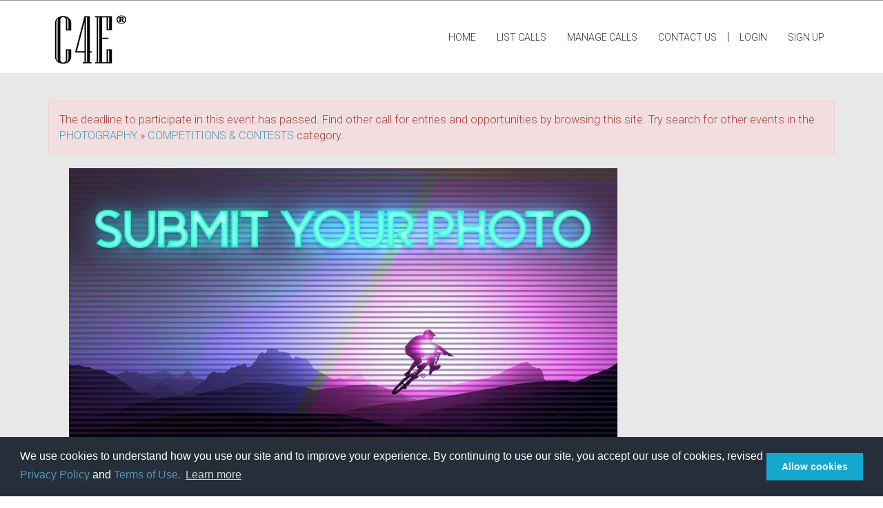

--- FILE ---
content_type: text/html; charset=UTF-8
request_url: https://www.callforentries.com/bike-magazine-photography-contest-2022.html
body_size: 6887
content:
<!DOCTYPE html>
<html dir="ltr" xmlns="http://www.w3.org/1999/xhtml" xml:lang="en" lang="en">
<head>
    <meta http-equiv="Content-Type" content="text/html; charset=UTF-8" />
    <meta http-equiv="X-UA-Compatible" content="IE=edge">
    <meta name="description" content="BIKE Magazine is dedicated to present diverse artworks, articles, pictures, and stories for the readers and cycling community worldwide. To emphasize our intention, we have created this photography contest." />
<meta name="twitter:card" content="summary">
<meta name="twitter:site" content="@2602137884">
<meta name="twitter:title" content="BIKE Magazine Photography Contest 2022">
<meta name="twitter:description" content="BIKE Magazine is dedicated to present diverse artworks, articles, pictures, and stories for the readers and cycling community worldwide. To emphasize our intention, we have created this photography contest.">
<meta name="twitter:image" content="https://www.callforentries.com/files/logo/6746.jpg">
<meta property="og:title" content="BIKE Magazine Photography Contest 2022" />
<meta property="og:type" content="business.business" />
<meta property="og:url" content="https://www.callforentries.com/bike-magazine-photography-contest-2022.html" />
<meta property="og:description" content="BIKE Magazine is dedicated to present diverse artworks, articles, pictures, and stories for the readers and cycling community worldwide. To emphasize our intention, we have created this photography contest." />
<meta property="og:image" content="https://www.callforentries.com/files/logo/6746.jpg" />
<meta property="og:site_name" content="Call for Entries for Art and Photography USA and International Events" />
<meta property="fb:app_id" content="1103580916385295" />
<meta property="business:contact_data:street_address" content="" />
<meta property="business:contact_data:locality" content="" />
<meta property="business:contact_data:region" content="" />
<meta property="business:contact_data:postal_code" content="" />
<meta property="business:contact_data:country_name" content="United Kingdom" />
<meta property="business:contact_data:phone_number" content="" />
<meta property="business:contact_data:fax_number" content="" />
<meta property="business:contact_data:website" content="https://www.bike-mag.com/photography-contest-2022" />    <meta name="format-detection" content="telephone=no">

    <title>BIKE Magazine Photography Contest 2022</title>
    <meta name="viewport" content="width=device-width, initial-scale=1.0">
    <link rel="icon" href="https://www.callforentries.com/template/c4e/images/favicon.ico" type="image/x-icon" />
    <link rel="shortcut icon" href="https://www.callforentries.com/template/c4e/images/favicon.ico" type="image/x-icon" />
            <link rel="canonical" href="https://www.callforentries.com/bike-magazine-photography-contest-2022.html" />    <script type="text/javascript" src="http://s7.addthis.com/js/300/addthis_widget.js"></script>
<script type="text/javascript" src="https://www.callforentries.com/includes/jquery/jquery.js"></script>
<script type="text/javascript" src="https://www.callforentries.com/includes/jquery/jquery_custom.js"></script>
<script type="text/javascript" src="https://www.callforentries.com/includes/jquery/magnific_popup/magnific.js"></script>
<script type="text/javascript" src="https://www.callforentries.com/includes/jquery/qTip/jquery_qtip.js"></script>
<script type="text/javascript" src="https://www.callforentries.com/includes/javascript_global.js"></script>
<script type="text/javascript" src="https://www.callforentries.com/template/c4e/javascript.js"></script>
<script type="text/javascript">$(document).ready(function() {$("a.image_group").magnificPopup({type:'image', gallery:{enabled:true}, closeOnContentClick: true });});</script>
<script type="text/javascript" src="https://www.callforentries.com/includes/jquery/plugins/jquery.cookies.js"></script>

    <script type="text/javascript">
    $(document).ready(function(){
        $.ajaxSetup({
            url:"https://www.callforentries.com/ajax.php",
            type:"POST",
            data:{
                pmd_from:"c7b4a45f0ad2ed6f012ee7c2c8508adc"
            }
        });
    });
    </script>
<!-- Google tag (gtag.js) -->
<script async src="https://www.googletagmanager.com/gtag/js?id=G-2FPTH93YPB"></script>
<script>
  window.dataLayer = window.dataLayer || [];
  function gtag(){dataLayer.push(arguments);}
  gtag('js', new Date());

  gtag('config', 'G-2FPTH93YPB');
</script>
<meta name="google-site-verification" content="sy79pbSSOveMBjno3Kl0VbXvEpLWeONf6Puu9A0ZTc4" />
<script type="text/javascript">
//<![CDATA[
$(window).load(function(){$.getScript("https://www.callforentries.com/cron.php?type=javascript");});
//]]>
</script>


    <script type="text/javascript">
    $(document).ready(function(){
        if($.cookie !== undefined) {
            if($(window).width() <= 640) {
                $.cookie('pmd_mobile',1,{path: '/',domain: 'www.callforentries.com',secure: false});
                location.reload(true);
            } else {
                $.cookie('pmd_mobile',0,{path: '/',domain: 'www.callforentries.com',secure: false});
            }
        }
    });
    </script>
    <link rel="stylesheet" type="text/css" href="https://www.callforentries.com/includes/jquery/jquery.css" />
<link rel="stylesheet" type="text/css" href="https://www.callforentries.com/template/c4e/css.css" />
<link rel="stylesheet" type="text/css" href="https://www.callforentries.com/includes/jquery/magnific_popup/magnific.css" media="screen" />
<link rel="stylesheet" type="text/css" href="https://www.callforentries.com/includes/jquery/qTip/jquery_qtip.css" />
    <script src="https://www.callforentries.com/template/c4e/bootstrap/js/bootstrap.js"></script>
    <script type="text/javascript" src="https://s7.addthis.com/js/300/addthis_widget.js"></script>
        <!-- // <script type="text/javascript" src='https://maps.google.com/maps/api/js?sensor=false&libraries=places'></script> -->
        <script type="text/javascript" src="https://maps.googleapis.com/maps/api/js?key=AIzaSyCSEW_A69KqceRF9fW0eW64y2JegADPFuA&libraries=places"></script> 
        <script src="https://www.callforentries.com/template/c4e/js/locationpicker.jquery.js"></script>
        <script src="https://www.callforentries.com/template/c4e/js/jquery.scrollto.js"></script>

    <link href="https://www.callforentries.com/template/c4e/bootstrap/css/bootstrap.css" rel="stylesheet" media="screen">
    <link href="https://www.callforentries.com/template/c4e/bootstrap/css/font-awesome.css" rel="stylesheet" media="screen">
	<link rel="stylesheet" href="https://maxcdn.bootstrapcdn.com/font-awesome/4.4.0/css/font-awesome.min.css">

    <!--[if lt IE 9]>
      <script src="https://www.callforentries.com/template/c4e/bootstrap/js/html5shiv.js"></script>
      <script src="https://www.callforentries.com/template/c4e/bootstrap/js/respond.js"></script>
    <![endif]-->
    	<link rel="stylesheet" type="text/css" href="https://www.callforentries.com/template/c4e/css/c4e_main.css" />
        <link rel="stylesheet" type="text/css" href="https://www.callforentries.com/template/c4e/css/tooltipster.css" />
        <link rel="stylesheet" type="text/css" href="https://www.callforentries.com/template/c4e/css/c4e_pmd.css" />
         <link rel="stylesheet" type="text/css" href="https://www.callforentries.com/template/c4e/css/mtree.css" />
   
<script src="https://ajax.googleapis.com/ajax/libs/webfont/1.5.18/webfont.js"></script>
<script>
  WebFont.load({
    google: {
      families: ['Roboto:300']
    }
  });
</script>
<link rel="stylesheet" type="text/css" href="https://www.callforentries.com/template/c4e/eucookie/cookieconsent.min.css" />

<script src="https://www.callforentries.com/template/c4e/eucookie/cookieconsent.min.js"></script>

<script>
window.addEventListener("load", function(){
window.cookieconsent.initialise({
  "palette": {
    "popup": {
      "background": "#252e39"
    },
    "button": {
      "background": "#14a7d0"
    }
  },
  "content": {
    "message": "We use cookies to understand how you use our site and to improve your experience.  By continuing to use our site, you accept our use of cookies, revised <a href='../pages/privacy.html'>Privacy Policy</a> and <a href='../pages/terms-of-service.html'>Terms of Use.</a>",
    "dismiss": "Allow cookies",	 
    "href": "https://www.callforentries.com/pages/cookies-and-tracking.html"
  }

})});

</script>

<link rel="stylesheet" type="text/css" href="https://www.callforentries.com/template/c4e/css/subscribe-better.css" />
</head>
<body >
<div id="fb-root"></div>
<script>(function(d, s, id) {
  var js, fjs = d.getElementsByTagName(s)[0];
  if (d.getElementById(id)) return;
  js = d.createElement(s); js.id = id;
  js.src = "//connect.facebook.net/en_GB/sdk.js#xfbml=1&version=v2.3";
  fjs.parentNode.insertBefore(js, fjs);
}(document, 'script', 'facebook-jssdk'));</script>

<nav class="navbar navbar-default" role="navigation">
  <div class="container">
            <!-- Brand and toggle get grouped for better mobile display -->
            <div class="navbar-header">
              <button type="button" class="navbar-toggle collapsed" data-toggle="collapse" data-target="#bs-example-navbar-collapse-1">
                <i class="fa fa-bars"></i>
                 MENU
              </button>
              <a href="https://www.callforentries.com" class="navbar-brand"><img class="img" title="Call for Entries" src="https://www.callforentries.com/template/c4e/images/logo.png" alt="Call for Entries"></a>
            </div>
         

        <!-- Collect the nav links, forms, and other content for toggling -->
        <div class="collapse navbar-collapse" id="bs-example-navbar-collapse-1">
             <ul class="nav navbar-nav navbar-right topLinks">
                                            <li><a href="https://www.callforentries.com" class="h4">HOME</a></li>
                                        <li><a href="https://www.callforentries.com/compare.php" class="h4">List Calls</a></li>
        <li><a href="https://www.callforentries.com/pages/manage-calls.html" class="h4">MANAGE CALLS</a></li>

                    <li><a href="https://www.callforentries.com/pages/contact-us.html" class="h4">Contact Us</a></li>
                    <li style="line-height: 50px;">|</li>

                                            <li><a href="https://www.callforentries.com/members/index.php" class="h4">Login</a></li>
                     			<li>
			   <a href="https://www.callforentries.com/members/user_account_add.php?group_id=6" class="h4">Sign Up</a>
			</li>                    
              </ul>
             <br />
        </div><!-- /.navbar-collapse -->
      </div>
   </div><!-- /.container-fluid -->
</nav>
<div id="ContentContainerLvl2">
<div class="container" id="mainContainer">
            <div id="messages">
            <div class="alert alert-error">
                The deadline to participate in this event has passed. Find other call for entries and opportunities by browsing this site. Try search for other events in the <a href="https://www.callforentries.com/category/photography/">PHOTOGRAPHY</a> &raquo; <a href="https://www.callforentries.com/category/photography/competitions-and-contests/">COMPETITIONS & CONTESTS</a> category.            </div>
        </div>
          
    <div class="row">
        <div class="col-sm-8 col-md-9">
            <div class="row" >
                <div class="col-lg-12">
                                    <div class="imgInfoHolder">
                        <!--                -->
                                                <img src="https://www.callforentries.com/files/logo/6746.jpg" class="img-responsive"/>
                                                
                
                        <div class="imgInfo">
                            <ul class="list-inline list-unstyled col-xs-10 col-sm-11">
                                                                                                                                   
<!--                                -->

                            </ul>
                         
                        
                                     
                        </div>
                    </div>
                    <div class="blog-post">
                        <div class="row">
                            <div class="col-xs-7">
                                <h3 class="blog-post-title">BIKE Magazine Photography Contest 2022</h3>
                                            
                                                     
                                                                <p class="blog-post-meta">Entry Deadline:                                    Monday, February 28,  2022</p>
                                                            </div>
                            <div class="col-xs-5">
                                                                          <ul class="list-group">
                        <li class="list-group-item">
                            <a rel="nofollow" title="Facebook" href="http://facebook.com/thebikemag/"><span class="fa fa-2x fa-facebook-square"></span></a>                            <a rel="nofollow" title="Twitter" href="http://twitter.com/TheBikeMag"><span class="fa fa-2x fa-twitter-square"></span></a>                                                                                                                <a rel="nofollow" title="Pinterest" href="http://pinterest.com/bikemagazineuk/"><span class="fa fa-2x fa-pinterest-square"></span></a>                            <a rel="nofollow" title="Youtube" href="http://youtube.com/user/https://www.youtube.com/channel/UCEjF75eS5P6ZH9Vnu"><span class="fa fa-2x fa-youtube-square"></span></a>                                                        <a rel="nofollow" title="Instagram" href="http://instagram.com/bikemaguk/"><span class="fa fa-2x fa-instagram"></span></a>                        	 
                        </li>
                        </ul>
                                                    <!-- AddThis Button BEGIN -->
                                                                <div class="addthis_toolbox addthis_default_style" id="addthis">
                                    <a class="addthis_button_google_plusone" g:plusone:size="medium"></a>
                                    <a class="addthis_button_facebook_share" fb:share:layout="button_count"></a>
                                    <a class="addthis_button_tweet"></a>
                                    <a class="addthis_counter addthis_pill_style"></a>
                                    <a class="addthis_button_pinterest_pinit" pi:pinit:layout="horizontal"></a>
                                </div>
                                                            </div>
                        </div>
                                                                                                                                                                                                <a class="btn btn-sm btn-muted" href="https://www.callforentries.com/bike-magazine-photography-contest-2022/send-message-friend.html"><span class="glyphicon glyphicon-user"></span>
                        Email Friend</a>
                                                                                                                        <a class="btn btn-sm btn-muted" rel="nofollow" href="https://www.callforentries.com/listing.php?id=6746&amp;action=addtofavorites"><span class="glyphicon glyphicon-star"></span>
                        Add to Favorites</a>
                                                                                                                        <a class="btn btn-sm btn-muted" rel="nofollow" href="https://www.callforentries.com/contact.php?id=6746"><span class="glyphicon glyphicon-exclamation-sign"></span>
                        Report Listing</a>
                        
                            

                            

                            

                                        
                                                
                                                	<p class="blog"><p>BIKE Magazine is dedicated to present diverse artworks, articles, pictures, and stories for the readers and cycling community worldwide. To emphasize our intention, we have created this photography contest with a wider concept and more categories.</p><p>You can enter the following categories:<br>Futurism</p><p>Pro Cycling</p><p>Road Cycling</p><p>Off-road Cycling</p><p>MTB</p><p>Cycling Holiday</p><p>Touring</p><p>Bikepacking</p><p>Sport</p><p>Nature</p><p>Architecture</p><p>Commuting</p><p>Tech Geek</p><p>Open theme</p><p>SUBMIT YOUR PHOTO AND WIN</p><p>Grand Prize:<br>£1,500 cash prize<br>Photographer of the year 2022 title<br>Front cover of April issue + full interview <br>Publication on all platforms<br>One year of BIKE Magazine subscription</p><p>Second Place:<br>Segment in the magazine<br>Interview<br>Publication on all platforms<br>One year of BIKE Magazine subscription</p><p>Third Place:<br>Segment in the magazine<br>Mini interview<br>Publication on all platforms<br>One year of BIKE Magazine subscription</p><p>Category Winners:<br>Participation in the Special Album<br>Publication on all platforms<br>One year of BIKE Magazine subscription<br>The best category winner will receive a half-year collaboration contract </p><p> </p><p>Copyright of the images will remain at all times with the photographer. For awarded images, copyright holders grant the Webify Media Ltd | BIKE Magazine unlimited nonexclusive use of high-resolution images for activities in all media, including social media, online, and print, in relation to the contest and all promotional activities without any remuneration being due. Images will be used strictly in connection to the contest and will not be used for any other marketing purposes other than to promote Webify Media Ltd | BIKE Magazine. Images will not be resold or used by any other third party. If there is a request for such, we will forward that request to the photographer via email. More information available on the website.</p></p>
                        												<div class="row ">
                            <div class="pull-right">
                                   
                            </div>
                            <div class="pull-left">
                                 
                            </div>  
						</div>
						
                                                                                                        
                    </div>
                </div>
            </div>
        </div>
        <!-- End Left Content-->
        
        <div class="col-sm-4 col-md-3">
            <!--Right Content-->
            <div class="rightFixedBox">
                <div class="addHolder">
                                                                                    </div>
            </div>
        </div>
    </div>
    <!-- End Right Contetnt-->
    
    <div class="row"><!--Start Adds Place-->
        <div class="col-sm-8 col-md-9">
        </div>
        
        <!--End Adds Place-->
        
    </div>
    <!-- End mainContainer -->
    
</div>
<style>
.imgInfoHolder img {
    display: block !important;
    margin-left: auto !important;
    margin-right: auto !important;
    /* width: 50%; */
}

.imgInfoHolder {
    position: relative !important;
    background: white !important;
}</style
<!-- End ContentContainer -->
<!-- End mainContainer -->

</div>

<!-- End subContentHolder -->
<div id="subContentHolder">
    <div class="container" id="subContent">
        <div class="col-sm-6">
            <p>&nbsp;</p><div class="extrasidepadding"><h2>Artists &amp; Photographers</h2><p>The C4E directory has more to offer. Sign up today to get our monthly newsletters, and gain access to many more listings not available in the public site.</p><div class="text-right"><a class="btn btn-custom-more" href="http://www.callforentries.com/members/user_account_add.php?group_id=6">Free sign up now</a></div><p>&nbsp;</p></div>        </div>
        <div class="col-sm-6">
            <p>&nbsp;</p><div class="extrasidepadding"><h2>Organizations</h2><div><img alt="" src="/template/c4e/images/c4e_featured_100px.png" style="float:left; height:100px; margin-right:10px; width:100px" /><p style="overflow:hidden">Promote your event. Get a listing in the callforentries.com directory today.<br/><br/><b>NEW!</b> Submission and Jurying System. Use sister service <a href="https://www.callforentries.com/pages/manage-calls.html" >SubmitArts</a> to receive and judge your entries.</p></div><div style="line-height:13px">&nbsp;</div><div class="text-right" style="padding-bottom:10px;"><a class="btn btn-custom-more" href="/compare.php">List your call now</a></div><div class="text-right"><a class="btn btn-custom-more" href="https://www.callforentries.com/pages/manage-calls.html" >Submission and Jurying System</a></div><p>&nbsp;</p></div>        </div>
    </div>
</div>

<style>
.css_tips_for_a a,.css_tips_for_a a:hover,.css_tips_for_a a:visited{
color: #878686;
}
</style>
<div style="background: #f4f4f4;padding-top:30px;padding-bottom:30px;">
    <div class="container">
                
<div class="row  css_tips_for_a">
<div class="col-md-12"><h2>Tips for Artists</h2></div>
<div class="col-md-4">
<a style="font-size: 14px;" href="/pages/how-to-write-about-your-art.html">How to Write About Your Art</a><br />
<a style="font-size: 14px;" href="/pages/how-to-build-your-confidence-as-an-artist.html">How To Build Your Confidence As An Artist</a><br />
<a style="font-size: 14px;" href="/pages/essential-tips-for-photographing-artwork.html">Tips for Photographing Artwork</a><br />
<a style="font-size: 14px;" href="/pages/how-can-i-stop-negative-self-talk.html">How Can I Stop Negative Self Talk</a><br />
<a style="font-size: 14px;" href="/pages/how-to-write-an-artist-statement-a-step-by-step-guide.html">How to Write an Artist Statement</a><br />				
<a style="font-size: 14px;" href="/pages/kick-your-procrastination-habit.html">Kick Your Procrastination Habit</a><br />				
<a style="font-size: 14px;" href="/pages/how-artists-can-finish-projects-without-deadlines.html">Finish Projects without Deadlines</a><br />
<a style="font-size: 14px;" href="/pages/social-media-tips-for-artists-beginner-to-intermediate.html">Social Media Tips for Artists</a><br />	
<a style="font-size: 14px;" href="/pages/build-a-successful-art-career.html">How to Build a Successful Art Career</a><br />
</div>

<div class="col-md-4">
<a style="font-size: 14px;" href="/pages/how-to-price-your-art.html">How to Price Your Art</a><br />
<a style="font-size: 14px;" href="/pages/tips-for-building-an-artist-website.html">Tips for Building an Artist Website</a><br />
<a style="font-size: 14px;" href="/pages/tips-for-marketing-your-artwork.html">Tips for Marketing Your Artwork</a><br />
<a style="font-size: 14px;" href="/pages/artist-newsletter-essentials.html"> Artist Newsletter Essentials</a><br />
<a style="font-size: 14px;" href="/pages/how-to-approach-a-gallery-part-1.html">How to Approach a Gallery Part 1</a><br />
<a style="font-size: 14px;" href="/pages/how-to-approach-a-gallery-part-ii.html">How to Approach a Gallery Part 2</a><br />
<a style="font-size: 14px;" href="/pages/how-to-approach-a-gallery-part-iii.html">How to Approach a Gallery Part 3</a><br />
<a style="font-size: 14px;" href="/pages/copyright-basics-for-visual-artists.html">Copyright Basics for Visual Artists</a><br />	
<a style="font-size: 14px;" href="/pages/tip-for-artists-talk-about-your-work.html">How to Talk About Your Art  </a><br />	
</div>
<div class="col-md-4">

<a style="font-size: 14px;" href="/pages/participant-feedback.html">Insight from Artists </a><br />
<a style="font-size: 14px;" href="/pages/a-jurors-insight.html">Insight From a Juror</a><br />
<a style="font-size: 14px;" href="/pages/ten-keys-to-success-for-fine-art-photographers.html">Tips for Fine Art Photographers</a><br />
<a style="font-size: 14px;" href="/pages/An-artist-should-think-like-an-entrepreneur.html">Think Like an Entrepreneur</a><br />
<a style="font-size: 14px;" href="/pages/how-to-build-an-art-portfolio.html">How to Build an Art Portfolio</a><br />
<a style="font-size: 14px;" href="/pages/entering-art-competitions-strategies-for-success-2025.html">Entering Art Competitions: Strategies for Success</a><br />
<a style="font-size: 14px;" href="/pages/five-powerful-marketing-lessons-for-artists.html">Five Powerful Marketing Lessons for Artists</a><br />
<a style="font-size: 14px;" href="/pages/self-promotion-for-artists.html">Self Promotion For Artists</a><br />
<a style="font-size: 14px;" href="/pages/from-invisible-to-unstoppable.html">From Invisible to Unstoppable</a><br />
</div>
</div>

    </div>
</div>

<div class="footer">
    <div class="container" >
        <div class="row">
            <div class="col-md-3">
                <h4>C4E Organizations</h4><ul style="list-style-type:none; margin-left:-40px"><li><a href="/compare.php">List Calls</a></li><li><a href="https://www.callforentries.com/pages/manage-calls.html"  >Submission and Jurying System</a></li><li><a href="/members/index.php?user=organization">Login</a></li><li><a href="/pages/tips-for-running-an-art-call.html">Tips to Run an Art Call</a></li></ul>            </div>
            <div class="col-md-4">
                <h4>Subscribe</h4><ul style="list-style-type:none; margin-left:-40px"><li><a href="/members/index.php?user=artists">Login Artists</a></li><li><a href="/members/index.php?user=photographers">Login Photographers</a></li><li><a href="/pages/artist-membership.html">Become a C4E Member</a></li></ul>            </div>
            <div class="col-md-4">
                <h4>C4E Info</h4><ul style="list-style-type:none; margin-left:-40px"><li><a href="/pages/about-us.html">About Us</a></li> <li><a href="/pages/contact-us.html">Contact Us</a></li><!-- <li><a href="/pages/artist-friendly.html">Artist Friendly</a></li> --><li><a href="/pages/copyright.html">Copyright Information</a></li><li><a href="/pages/report-abuse.html">Report Abuse</a></li><li><a href="/pages/terms-of-service.html">Terms</a></li><li><a href="/pages/privacy.html">Privacy</a></li></ul><br/>
                <a title="Follow us on Facebook" href="https://www.facebook.com/callforentries"><span class="fa fa-facebook"></span></a>&nbsp;&nbsp;
                <a title="Follow us on Twitter" href="https://twitter.com/callforentries"><span class="fa fa-twitter"></span></a>
            </div>
            
          
        </div>
    </div>
</div>
<div class="footer-bottom">
    <div class="container">
        <div class="row">
            <div class="copyright">
                &copy; 2026 <a href="http://www.Kodexio.com">Kodexio</a> <sup>TM</sup>. C4E <sup>®</sup> is a service of Kodexio.
            </div>
                    </div>
    </div>
</div>

	<script src="https://www.callforentries.com/template/c4e/js/jquery.tooltipster.min.js"></script>
    <script src="https://www.callforentries.com/template/c4e/js/mtree.js"></script>
    <script src="https://www.callforentries.com/template/c4e/js/script.js"></script>
    <script>
		var ismobile = (/iphone|ipad|ipod|android|blackberry|mini|windows\sce|palm/i.test(navigator.userAgent.toLowerCase()));
		$(document).ready(function(){
						if(ismobile){		   
						//alert("this is mobile");
						}
		 })
	</script>
            <script src="https://www.callforentries.com/template/c4e/js/locationpicker.jquery.js"></script>
        <script>
$(document).ready(function(){
    CKEDITOR.replace( 'description' );
    CKEDITOR.replace( 'content' );
     CKEDITOR.replace( 'answer' );

});
</script>
<noscript>
<img src="https://www.callforentries.com/cron.php?type=image" alt="" border="0" />
</noscript>



</body></html>

--- FILE ---
content_type: text/css
request_url: https://www.callforentries.com/template/c4e/css/mtree.css
body_size: 929
content:


ul.mtree {
 
  margin-left: 0;
  padding: 0em;
}
ul.mtree ul {
  margin-left: 1em;
}
ul.mtree li {
  list-style: none;
  border-bottom:1px solid #515151;
}
ul.mtree a {
  display: block;
}
ul.mtree li.mtree-node > a {
  font-weight: bold;
}

ul.mtree a {
  -webkit-transition: all 300ms ease-out;
  -moz-transition: all 300ms ease-out;
  -ms-transition: all 300ms ease-out;
  -o-transition: all 300ms ease-out;
  transition: all 300ms ease-out;
}

ul.mtree.bubba ul {
  margin-left: 0;
}
ul.mtree.bubba ul li {
  font-size: .9em;
}
ul.mtree.bubba li.mtree-node > a:after {
  content: '›';
  margin-left: .5em;
  font-weight: normal;
}
ul.mtree.bubba li.mtree-node > a {
  font-weight: bold;
  text-transform: upperCase;
   
}
ul.mtree.bubba > li {
  border-bottom: none;
}
ul.mtree.bubba > li:last-child {
  border-bottom: none;
}
ul.mtree.bubba li:last-child > a {
  border: none;
}
ul.mtree.bubba > li.mtree-open > a {
  background: #DDD;

}
ul.mtree.bubba li > a:hover {
  background: #DDD;
}
ul.mtree.bubba li.mtree-active > a {
  background: #FFC000;
  color: #FFF;
}
ul.mtree.bubba a {
  padding: 7px 0px 7px 1em;
}
ul.mtree.bubba li li > a {
  padding-left: 2em;
}
ul.mtree.bubba li li li > a {
  padding-left: 3em;
}
ul.mtree.bubba li li li li > a {
  padding-left: 4em;
}
ul.mtree.bubba li li li li li > a {
  padding-left: 5em;
}

ul.mtree.skinny li {
  font-size: .9em;
}
ul.mtree.skinny a {
  padding: 0px 18px;
  color: #555;
}
ul.mtree.skinny a:hover {
  text-decoration: none;
}
ul.mtree.skinny li.mtree-node:before {
  float: left;
  margin-left: .5em;
  zoom: .8;
  margin-top: .1em;
  color: #777;
}
ul.mtree.skinny li.mtree-open:before {
  content: '-';
}
ul.mtree.skinny li.mtree-closed:before {
  content: '+';
}
ul.mtree.skinny ul > li:first-child {
  margin-top: .1em;
}
ul.mtree.skinny ul > li:last-child {
  margin-bottom: .3em;
}
ul.mtree.skinny ul a {
  color: #666;
}
ul.mtree.activex {
  background: #029bed;
  width: 220px;
  font-size: .8em;
  color:#fff;
}
ul.mtree.transit {
  background: #3a3a3a;
  width: 100%;
  font-size: 1em;
}
ul.mtree.transit ul {
  margin-left: 0px;
     padding-left: 0px;
}
ul.mtree.transit ul > li {
  font-size: .9em;
}

ul.mtree.transit ul > li a label{
  padding-left: 20px;
 width: 100%;}


ul.mtree.transit li.mtree-node {
  position: relative;
}
ul.mtree.transit li.mtree-node > a:before {
  color: #CCC;
  font-weight: normal;
  position: absolute;
  right: 20px;
}
ul.mtree.transit li.mtree-open > a:before {
  content: '-';
}
ul.mtree.transit li.mtree-closed > a:before {
  content: '+';
}
ul.mtree.transit ul > li:first-child {
  margin-top: 1px;
}
ul.mtree.transit li.mtree-open > a {
  background: #222;
}
ul.mtree.transit li > a:hover, ul.mtree.transit li.mtree-active > a,ul.mtree.transit li.active-cat {
  background: #515151;
  color: #FFF;
  ul.mtree.transit li

}
ul.mtree.transit li > a:hover{
	border-left:8px solid #cf4b4b;
}
ul.mtree.transit li.mtree-node > ul > li:last-child {
  margin-bottom: 0em;
  padding-bottom: 0em;
  border-bottom: none;
}
ul.mtree.transit li.mtree-node:last-child > ul > li:last-child {
  margin-bottom: 0;
  padding-bottom: 0;
  border-bottom: none;
}
ul.mtree.transit a {
  padding: 5px 0px 5px 0.8em;
  color: #CCC;
}
ul.mtree.transit li li > a {
  padding-left: 15px;
}
ul.mtree.transit li li li > a {
  padding-left: 15px;
}
ul.mtree.transit li li li li > a {
  padding-left: 15px;
}
ul.mtree.transit li li li li li > a {
  padding-left: 15px;
}

ul.mtree.jet ul {
  margin-left: 0;
}
ul.mtree.jet li {
  margin-bottom: 1px;
}
ul.mtree.jet li:last-child {
  margin-bottom: 0px;
}
ul.mtree.jet li:first-child {
  margin-top: 1px;
}
ul.mtree.jet li.mtree-active a {
  background: #E3E3E3;
}
ul.mtree.jet li.mtree-active li:last-child > a {
  border-radius: 0px 0px 3px 3px;
}
ul.mtree.jet li.mtree-active > a {
  background: #008cba;
  color: #FFF;
  border-radius: 3px 3px 0px 0px;
}
ul.mtree.jet li > a:hover {
  background: #FFC000;
  color: #FFF;
}
ul.mtree.jet a {
  padding: 5px 0px 5px 1em;
}
ul.mtree.jet li li > a {
  padding-left: 2em;
}
ul.mtree.jet li li li > a {
  padding-left: 3em;
}
ul.mtree.jet li li li li > a {
  padding-left: 4em;
}
ul.mtree.jet li li li li li > a {
  padding-left: 5em;
}

ul.mtree.nix {
  background: none;
}
ul.mtree.nix a {
  display: inline;
}
ul.mtree.nix ul {
  margin-left: 1em;
}
ul.mtree.nix ul > li {
  list-style-position: inside;
}
ul.mtree.nix li {
  list-style: disc;
}
ul.mtree.transit a.btn-liteBlue{
	background-color: #9bc8e6;
    border: 0 none;
    color: #000;
    font-size: 12px;
    padding: 3px 5px;
    position: absolute;
    right: 20px;
    text-transform: uppercase;
    top: 5px;
}
ul.mtree.transit a.btn-liteBlue:hover{
	color:#FFF
}

 .active-cat{
	border-left:8px solid #cf4b4b!important;
	padding-left:22px !important;
}

@media (min-width: 768px) {
 
	
	
}
@media (min-width: 992px) {
 
}

@media (min-width: 1120px) {
 
}



--- FILE ---
content_type: application/javascript
request_url: https://www.callforentries.com/template/c4e/javascript.js
body_size: 346
content:
$(document).ready(function() {
    // Fix jQuery UI button conflict with bootstrap
    var btn = $.fn.button.noConflict();
    $.fn.btn = btn;

    $('input.error, select.error, textarea.error').closest('.form-group').addClass('has-error');
	$('[data-toggle="tooltip"]').tooltip({
		delay: {show: 100, hide: 1500}
	}); 

	$('a.back').click(function(){
		parent.history.back();
		return false;
	});

});
function tooltip(element, text, title) {
    if(title) {
        var content_options = {
             title: { text: title },
             text: text
        }       
    } else {
        var content_options = { text: text }      
    }
    $('#'+element).qtip({
        show: { delay: 0 },
        style: {
            border: { width: 5, radius: 5, color: '#C5DCEC' },
            name: 'light',
            tip: {
                corner: 'leftTop',
                size: { x: 20, y: 8 }
            }
        },
        position: {
            corner: {
                 target: 'rightMiddle', tooltip: 'leftTop'
            }
        },
        content: content_options
    });
}



--- FILE ---
content_type: application/javascript
request_url: https://www.callforentries.com/template/c4e/js/mtree.js
body_size: 1626
content:


// mtree.js
// Requires jquery.js and velocity.js (optional but recommended).
// Copy the below function, add to your JS, and simply add a list <ul class=mtree> ... </ul>
;(function ($, window, document, undefined) {
  
  // Only apply if mtree list exists
  if($('ul.mtree').length) { 
  
    
  // Settings
  var collapsed = true; // Start with collapsed menu (only level 1 items visible)
  var cat_open = true; // Start with collapsed menu (only level 1 items visible)
  var close_same_level = false; // Close elements on same level when opening new node.
  var duration = 400; // Animation duration should be tweaked according to easing.
  var listAnim = true; // Animate separate list items on open/close element (velocity.js only).
  var easing = 'easeOutQuart'; // Velocity.js only, defaults to 'swing' with jquery animation.
    
  
  // Set initial styles 
  $('.mtree ul').css({'overflow':'hidden', 'height': (collapsed) ? 0 : 'auto', 'display': (collapsed) ? 'none' : 'block' });
  $('.mtree ul cat').css({'overflow':'hidden', 'height': (cat_open) ? 0 : 'auto', 'display': (cat_open) ? 'none' : 'block' });

  // Get node elements, and add classes for styling
  var node = $('.mtree li:has(ul)');  
  node.each(function(index, val) {
    $(this).children(':first-child').css('cursor', 'pointer')
    $(this).addClass('mtree-node mtree-' + ((collapsed) ? 'closed' : 'open'));
    $(this).children('ul').addClass('mtree-level-' + ($(this).parentsUntil($('ul.mtree'), 'ul').length + 1));
  });
  
  // Set mtree-active class on list items for last opened element
  $('.mtree li > *:first-child').on('click.mtree-active', function(e){
    if($(this).parent().hasClass('mtree-closed')) {
      $('.mtree-active').not($(this).parent()).removeClass('mtree-active');
      $(this).parent().addClass('mtree-active');
    } else if($(this).parent().hasClass('mtree-open')){
      $(this).parent().removeClass('mtree-active'); 
    } else {
      $('.mtree-active').not($(this).parent()).removeClass('mtree-active');
      $(this).parent().toggleClass('mtree-active'); 
    }
  });

  // Set node click elements, preferably <a> but node links can be <span> also
  node.children(':first-child').on('click.mtree', function(e){
    
    // element vars
    var el = $(this).parent().children('ul').first();
    var isOpen = $(this).parent().hasClass('mtree-open');
    
    // close other elements on same level if opening 
    if((close_same_level || $('.csl').hasClass('mtree-active')) && !isOpen) {
      var close_items = $(this).closest('ul').children('.mtree-open').not($(this).parent()).children('ul');
      
      // Velocity.js
      if($.Velocity) {
        close_items.velocity({
          height: 0
        }, {
          duration: duration,
          easing: easing,
          display: 'none',
          delay: 100,
          complete: function(){
            setNodeClass($(this).parent(), true)
          }
        });
        
      // jQuery fallback
      } else {
        close_items.delay(100).slideToggle(duration, function(){
          setNodeClass($(this).parent(), true);
        });
      }
    }
    
    // force auto height of element so actual height can be extracted
    el.css({'height': 'auto'}); 
    
    // listAnim: animate child elements when opening
    if(!isOpen && $.Velocity && listAnim) el.find(' > li, li.mtree-open > ul > li').css({'opacity':0}).velocity('stop').velocity('list');
    
    // Velocity.js animate element
    if($.Velocity) {
      el.velocity('stop').velocity({
        //translateZ: 0, // optional hardware-acceleration is automatic on mobile
        height: isOpen ? [0, el.outerHeight()] : [el.outerHeight(), 0]
      },{
        queue: false,
        duration: duration,
        easing: easing,
        display: isOpen ? 'none' : 'block',
        begin: setNodeClass($(this).parent(), isOpen),
        complete: function(){
          if(!isOpen) $(this).css('height', 'auto');
        }
      });
    
    // jQuery fallback animate element
    } else {
      setNodeClass($(this).parent(), isOpen);
      el.slideToggle(duration);
    }
    
    // We can't have nodes as links unfortunately
    e.preventDefault();
  });
  
  // Function for updating node class
  function setNodeClass(el, isOpen) {
    if(isOpen) {
      el.removeClass('mtree-open').addClass('mtree-closed');
    } else {
      el.removeClass('mtree-closed').addClass('mtree-open');
    }
  }
  
  // List animation sequence
  if($.Velocity && listAnim) {
    $.Velocity.Sequences.list = function (element, options, index, size) {
      $.Velocity.animate(element, { 
        opacity: [1,0],
        translateY: [0, -(index+1)]
      }, {
        delay: index*(duration/size/2),
        duration: duration,
        easing: easing
      });
    };
  }
    
    // Fade in mtree after classes are added.
    // Useful if you have set collapsed = true or applied styles that change the structure so the menu doesn't jump between states after the function executes.
    if($('.mtree').css('opacity') == 0) {
      if($.Velocity) {
        $('.mtree').css('opacity', 1).children().css('opacity', 0).velocity('list');
      } else {
        $('.mtree').show(200);
      }
    }
  }
}(jQuery, this, this.document));

--- FILE ---
content_type: application/javascript
request_url: https://www.callforentries.com/includes/javascript_global.js
body_size: 669
content:
function htmlspecialchars(str) {
    if(typeof(str) == "string") {
        str = str.replace(/&/g, "&amp;")
        .replace(/"/g, "&quot;")
        .replace(/'/g, "&#039;")
        .replace(/</g, "&lt;")
        .replace(/>/g, "&gt;");
    }
    return str;
}

function newWindow(mypage,myname,w,h,features) {
    if(screen.width) {
          var winl = (screen.width-w)/2;
          var wint = (screen.height-h)/2;
      } else {
          winl = 0;wint =0;
      }

      if (winl < 0) winl = 0;
      if (wint < 0) wint = 0;

      var settings = 'height=' + h + ',';
      settings += 'width=' + w + ',';
      settings += 'top=' + wint + ',';
      settings += 'left=' + winl + ',';
      settings += features;
      settings += ' scrollbars=yes ';

      win = window.open(mypage,myname,settings);

      win.window.focus();
}

var timer_handles = [];
function set_timer(id,code,time) {
    if(id in timer_handles) {
        clearTimeout(timer_handles[id]);
    }
    timer_handles[id] = setTimeout(code,time)
}

$(document).ready(function(){
    $.ajaxSetup({
        error: function(x,e){
            if(x.status==0) {
                // Do nothing, this results in bad popups if changing pages fast
            } else if(x.status==404) {
                // alert('Requested URL not found.');
            } else if(x.status==401) {
                window.location = x.responseText;
            } else if(x.status==302) {
                window.location = x.responseText;
            } else if(x.status==500) {
                if(x.responseText == 'Bad Token') {
                    location.reload(true);
                } else {
                    alert('Internal Server Error\n'+x.responseText);
                }
            } else if(e=='parsererror') {
                alert('Error.\nParsing request failed.');
            } else if(e=='timeout') {
                alert('Request Time out.');
            } else {
                alert('Unknown Error.\n'+x.responseText);
            }
        }
    });
});

function addMessage(type,message,container) {
    if(!container.length) {
        container = "message_container";
    }
    $.ajax({
        data: ({
            action: "message_add",
            type: type,
            message: message
        }),
        success: function(data) {
            $("#"+container).append(data);
        }
    });
}

--- FILE ---
content_type: application/javascript
request_url: https://www.callforentries.com/template/c4e/js/locationpicker.jquery.js
body_size: 2437
content:
/*! jquery-locationpicker - v0.1.12 - 2015-01-05 */
(function($) {
    function GMapContext(domElement, options) {
        var _map = new google.maps.Map(domElement, options);
        var _marker = new google.maps.Marker({
            position: new google.maps.LatLng(54.19335, -3.92695),
            map: _map,
            title: "Drag Me",
            draggable: options.draggable
        });
        return {
            map: _map,
            marker: _marker,
            circle: null,
            location: _marker.position,
            radius: options.radius,
            locationName: options.locationName,
            addressComponents: {
                formatted_address: null,
                addressLine1: null,
                addressLine2: null,
                streetName: null,
                streetNumber: null,
                city: null,
                district: null,
                state: null,
                stateOrProvince: null
            },
            settings: options.settings,
            domContainer: domElement,
            geodecoder: new google.maps.Geocoder()
        };
    }
    var GmUtility = {
        drawCircle: function(gmapContext, center, radius, options) {
            if (gmapContext.circle != null) {
                gmapContext.circle.setMap(null);
            }
            if (radius > 0) {
                radius *= 1;
                options = $.extend({
                    strokeColor: "#0000FF",
                    strokeOpacity: .35,
                    strokeWeight: 2,
                    fillColor: "#0000FF",
                    fillOpacity: .2
                }, options);
                options.map = gmapContext.map;
                options.radius = radius;
                options.center = center;
                gmapContext.circle = new google.maps.Circle(options);
                return gmapContext.circle;
            }
            return null;
        },
        setPosition: function(gMapContext, location, callback) {
            gMapContext.location = location;
            gMapContext.marker.setPosition(location);
            gMapContext.map.panTo(location);
            this.drawCircle(gMapContext, location, gMapContext.radius, {});
            if (gMapContext.settings.enableReverseGeocode) {
                gMapContext.geodecoder.geocode({
                    latLng: gMapContext.location
                }, function(results, status) {
                    if (status == google.maps.GeocoderStatus.OK && results.length > 0) {
                        gMapContext.locationName = results[0].formatted_address;
                        gMapContext.addressComponents = GmUtility.address_component_from_google_geocode(results[0].address_components);
                    }
                    if (callback) {
                        callback.call(this, gMapContext);
                    }
                });
            } else {
                if (callback) {
                    callback.call(this, gMapContext);
                }
            }
        },
        locationFromLatLng: function(lnlg) {
            return {
                latitude: lnlg.lat(),
                longitude: lnlg.lng()
            };
        },
        address_component_from_google_geocode: function(address_components) {
            var result = {};
            for (var i = address_components.length - 1; i >= 0; i--) {
                var component = address_components[i];
                if (component.types.indexOf("postal_code") >= 0) {
                    result.postalCode = component.short_name;
                } else if (component.types.indexOf("street_number") >= 0) {
                    result.streetNumber = component.short_name;
                } else if (component.types.indexOf("route") >= 0) {
                    result.streetName = component.short_name;
                } else if (component.types.indexOf("locality") >= 0) {
                    result.city = component.short_name;
                } else if (component.types.indexOf("sublocality") >= 0) {
                    result.district = component.short_name;
                } else if (component.types.indexOf("administrative_area_level_1") >= 0) {
                    result.stateOrProvince = component.short_name;
                } else if (component.types.indexOf("country") >= 0) {
                    result.country = component.short_name;
                }
            }
            result.addressLine1 = [ result.streetNumber, result.streetName ].join(" ").trim();
            result.addressLine2 = "";
            return result;
        }
    };
    function isPluginApplied(domObj) {
        return getContextForElement(domObj) != undefined;
    }
    function getContextForElement(domObj) {
        return $(domObj).data("locationpicker");
    }
    function updateInputValues(inputBinding, gmapContext) {
        if (!inputBinding) return;
        var currentLocation = GmUtility.locationFromLatLng(gmapContext.location);
        if (inputBinding.latitudeInput) {
            inputBinding.latitudeInput.val(currentLocation.latitude).change();
        }
        if (inputBinding.longitudeInput) {
            inputBinding.longitudeInput.val(currentLocation.longitude).change();
        }
        if (inputBinding.radiusInput) {
            inputBinding.radiusInput.val(gmapContext.radius).change();
        }
        if (inputBinding.locationNameInput) {
            inputBinding.locationNameInput.val(gmapContext.locationName).change();
        }
    }
    function setupInputListenersInput(inputBinding, gmapContext) {
        if (inputBinding) {
            if (inputBinding.radiusInput) {
                inputBinding.radiusInput.on("change", function(e) {
                    if (!e.originalEvent) {
                        return;
                    }
                    gmapContext.radius = $(this).val();
                    GmUtility.setPosition(gmapContext, gmapContext.location, function(context) {
                        context.settings.onchanged.apply(gmapContext.domContainer, [ GmUtility.locationFromLatLng(context.location), context.radius, false ]);
                    });
                });
            }
            if (inputBinding.locationNameInput && gmapContext.settings.enableAutocomplete) {
                gmapContext.autocomplete = new google.maps.places.Autocomplete(inputBinding.locationNameInput.get(0));
                google.maps.event.addListener(gmapContext.autocomplete, "place_changed", function() {
                    var place = gmapContext.autocomplete.getPlace();
                    if (!place.geometry) {
                        gmapContext.settings.onlocationnotfound(place.name);
                        return;
                    }
                    GmUtility.setPosition(gmapContext, place.geometry.location, function(context) {
                        updateInputValues(inputBinding, context);
                        context.settings.onchanged.apply(gmapContext.domContainer, [ GmUtility.locationFromLatLng(context.location), context.radius, false ]);
                    });
                });
            }
            if (inputBinding.latitudeInput) {
                inputBinding.latitudeInput.on("change", function(e) {
                    if (!e.originalEvent) {
                        return;
                    }
                    GmUtility.setPosition(gmapContext, new google.maps.LatLng($(this).val(), gmapContext.location.lng()), function(context) {
                        context.settings.onchanged.apply(gmapContext.domContainer, [ GmUtility.locationFromLatLng(context.location), context.radius, false ]);
                    });
                });
            }
            if (inputBinding.longitudeInput) {
                inputBinding.longitudeInput.on("change", function(e) {
                    if (!e.originalEvent) {
                        return;
                    }
                    GmUtility.setPosition(gmapContext, new google.maps.LatLng(gmapContext.location.lat(), $(this).val()), function(context) {
                        context.settings.onchanged.apply(gmapContext.domContainer, [ GmUtility.locationFromLatLng(context.location), context.radius, false ]);
                    });
                });
            }
        }
    }
    function autosize(gmapContext) {
        google.maps.event.trigger(gmapContext.map, "resize");
        setTimeout(function() {
            gmapContext.map.setCenter(gmapContext.marker.position);
        }, 300);
    }
    $.fn.locationpicker = function(options, params) {
        if (typeof options == "string") {
            var _targetDomElement = this.get(0);
            if (!isPluginApplied(_targetDomElement)) return;
            var gmapContext = getContextForElement(_targetDomElement);
            switch (options) {
              case "location":
                if (params == undefined) {
                    var location = GmUtility.locationFromLatLng(gmapContext.location);
                    location.radius = gmapContext.radius;
                    location.name = gmapContext.locationName;
                    return location;
                } else {
                    if (params.radius) {
                        gmapContext.radius = params.radius;
                    }
                    GmUtility.setPosition(gmapContext, new google.maps.LatLng(params.latitude, params.longitude), function(gmapContext) {
                        updateInputValues(gmapContext.settings.inputBinding, gmapContext);
                    });
                }
                break;

              case "subscribe":
                if (params == undefined) {
                    return null;
                } else {
                    var event = params.event;
                    var callback = params.callback;
                    if (!event || !callback) {
                        console.error('LocationPicker: Invalid arguments for method "subscribe"');
                        return null;
                    }
                    google.maps.event.addListener(gmapContext.map, event, callback);
                }
                break;

              case "map":
                if (params == undefined) {
                    var locationObj = GmUtility.locationFromLatLng(gmapContext.location);
                    locationObj.formattedAddress = gmapContext.locationName;
                    locationObj.addressComponents = gmapContext.addressComponents;
                    return {
                        map: gmapContext.map,
                        marker: gmapContext.marker,
                        location: locationObj
                    };
                } else {
                    return null;
                }

              case "autosize":
                autosize(gmapContext);
                return this;
            }
            return null;
        }
        return this.each(function() {
            var $target = $(this);
            if (isPluginApplied(this)) return;
            var settings = $.extend({}, $.fn.locationpicker.defaults, options);
            var gmapContext = new GMapContext(this, {
                zoom: settings.zoom,
                center: new google.maps.LatLng(settings.location.latitude, settings.location.longitude),
                mapTypeId: google.maps.MapTypeId.ROADMAP,
                mapTypeControl: false,
                disableDoubleClickZoom: false,
                scrollwheel: settings.scrollwheel,
                streetViewControl: false,
                radius: settings.radius,
                locationName: settings.locationName,
                settings: settings,
                draggable: settings.draggable
            });
            $target.data("locationpicker", gmapContext);
            google.maps.event.addListener(gmapContext.marker, "dragend", function(event) {
                GmUtility.setPosition(gmapContext, gmapContext.marker.position, function(context) {
                    var currentLocation = GmUtility.locationFromLatLng(gmapContext.location);
                    context.settings.onchanged.apply(gmapContext.domContainer, [ currentLocation, context.radius, true ]);
                    updateInputValues(gmapContext.settings.inputBinding, gmapContext);
                });
            });
            GmUtility.setPosition(gmapContext, new google.maps.LatLng(settings.location.latitude, settings.location.longitude), function(context) {
                updateInputValues(settings.inputBinding, gmapContext);
                setupInputListenersInput(settings.inputBinding, gmapContext);
                context.settings.oninitialized($target);
            });
        });
    };
    $.fn.locationpicker.defaults = {
        location: {
            latitude: 40.7324319,
            longitude: -73.82480799999996
        },
        locationName: "",
        radius: 500,
        zoom: 15,
        scrollwheel: true,
        inputBinding: {
            latitudeInput: null,
            longitudeInput: null,
            radiusInput: null,
            locationNameInput: null
        },
        enableAutocomplete: false,
        enableReverseGeocode: true,
        draggable: true,
        onchanged: function(currentLocation, radius, isMarkerDropped) {},
        onlocationnotfound: function(locationName) {},
        oninitialized: function(component) {}
    };
})(jQuery);